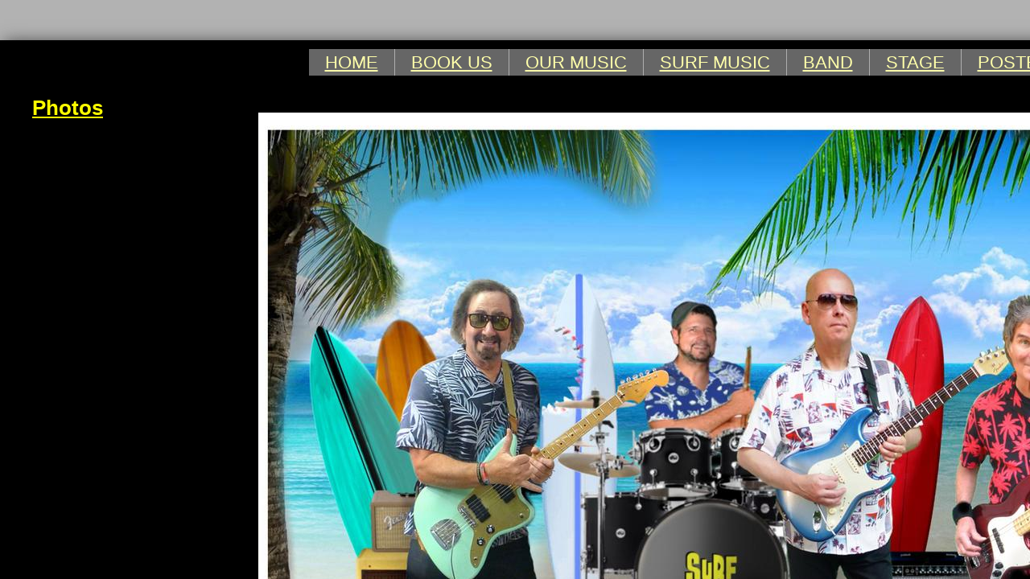

--- FILE ---
content_type: text/html; charset=utf-8
request_url: http://www.surfzupband.com/photos.html
body_size: 8428
content:
 <!DOCTYPE html><html lang="en" dir="ltr" data-tcc-ignore=""><head><title>PHOTOS</title><meta http-equiv="content-type" content="text/html; charset=UTF-8"><meta http-equiv="X-UA-Compatible" content="IE=edge,chrome=1"><link rel="stylesheet" type="text/css" href="site.css?v="><script> if (typeof ($sf) === "undefined") { $sf = { baseUrl: "https://img1.wsimg.com/wst/v7/WSB7_J_20250806_0022_DEP-08062_6076/v2", skin: "app", preload: 0, require: { jquery: "https://img1.wsimg.com/wst/v7/WSB7_J_20250806_0022_DEP-08062_6076/v2/libs/jquery/jq.js", paths: { "wsbcore": "common/wsb/core", "knockout": "libs/knockout/knockout" } } }; } </script><script id="duel" src="//img1.wsimg.com/starfield/duel/v2.5.8/duel.js?appid=O3BkA5J1#TzNCa0E1SjF2Mi41Ljdwcm9k"></script><script> define('jquery', ['jq!starfield/jquery.mod'], function(m) { return m; }); define('appconfig', [], { documentDownloadBaseUrl: 'https://nebula.wsimg.com' }); </script><meta http-equiv="Content-Location" content="photos.html"><meta name="generator" content="Starfield Technologies; Go Daddy Website Builder 7.0.5350"><meta property="og:type" content="website"><meta property="og:title" content="PHOTOS"><meta property="og:site_name" content="Surf Zup Band"><meta property="og:url" content="http://www.surfzupband.com/photos.html"><meta property="og:image" content="https://nebula.wsimg.com/2cba65eaa0679d61fc6bf1f48a7b15d3?AccessKeyId=E4BE4D9001413123C9C2&disposition=0&alloworigin=1"></head><body><style data-inline-fonts>/* vietnamese */
@font-face {
  font-family: 'Allura';
  font-style: normal;
  font-weight: 400;
  src: url(https://img1.wsimg.com/gfonts/s/allura/v23/9oRPNYsQpS4zjuA_hAgWDto.woff2) format('woff2');
  unicode-range: U+0102-0103, U+0110-0111, U+0128-0129, U+0168-0169, U+01A0-01A1, U+01AF-01B0, U+0300-0301, U+0303-0304, U+0308-0309, U+0323, U+0329, U+1EA0-1EF9, U+20AB;
}
/* latin-ext */
@font-face {
  font-family: 'Allura';
  font-style: normal;
  font-weight: 400;
  src: url(https://img1.wsimg.com/gfonts/s/allura/v23/9oRPNYsQpS4zjuA_hQgWDto.woff2) format('woff2');
  unicode-range: U+0100-02BA, U+02BD-02C5, U+02C7-02CC, U+02CE-02D7, U+02DD-02FF, U+0304, U+0308, U+0329, U+1D00-1DBF, U+1E00-1E9F, U+1EF2-1EFF, U+2020, U+20A0-20AB, U+20AD-20C0, U+2113, U+2C60-2C7F, U+A720-A7FF;
}
/* latin */
@font-face {
  font-family: 'Allura';
  font-style: normal;
  font-weight: 400;
  src: url(https://img1.wsimg.com/gfonts/s/allura/v23/9oRPNYsQpS4zjuA_iwgW.woff2) format('woff2');
  unicode-range: U+0000-00FF, U+0131, U+0152-0153, U+02BB-02BC, U+02C6, U+02DA, U+02DC, U+0304, U+0308, U+0329, U+2000-206F, U+20AC, U+2122, U+2191, U+2193, U+2212, U+2215, U+FEFF, U+FFFD;
}
/* cyrillic */
@font-face {
  font-family: 'Amatic SC';
  font-style: normal;
  font-weight: 400;
  src: url(https://img1.wsimg.com/gfonts/s/amaticsc/v28/TUZyzwprpvBS1izr_vOEDuSfQZQ.woff2) format('woff2');
  unicode-range: U+0301, U+0400-045F, U+0490-0491, U+04B0-04B1, U+2116;
}
/* hebrew */
@font-face {
  font-family: 'Amatic SC';
  font-style: normal;
  font-weight: 400;
  src: url(https://img1.wsimg.com/gfonts/s/amaticsc/v28/TUZyzwprpvBS1izr_vOECOSfQZQ.woff2) format('woff2');
  unicode-range: U+0307-0308, U+0590-05FF, U+200C-2010, U+20AA, U+25CC, U+FB1D-FB4F;
}
/* vietnamese */
@font-face {
  font-family: 'Amatic SC';
  font-style: normal;
  font-weight: 400;
  src: url(https://img1.wsimg.com/gfonts/s/amaticsc/v28/TUZyzwprpvBS1izr_vOEBeSfQZQ.woff2) format('woff2');
  unicode-range: U+0102-0103, U+0110-0111, U+0128-0129, U+0168-0169, U+01A0-01A1, U+01AF-01B0, U+0300-0301, U+0303-0304, U+0308-0309, U+0323, U+0329, U+1EA0-1EF9, U+20AB;
}
/* latin-ext */
@font-face {
  font-family: 'Amatic SC';
  font-style: normal;
  font-weight: 400;
  src: url(https://img1.wsimg.com/gfonts/s/amaticsc/v28/TUZyzwprpvBS1izr_vOEBOSfQZQ.woff2) format('woff2');
  unicode-range: U+0100-02BA, U+02BD-02C5, U+02C7-02CC, U+02CE-02D7, U+02DD-02FF, U+0304, U+0308, U+0329, U+1D00-1DBF, U+1E00-1E9F, U+1EF2-1EFF, U+2020, U+20A0-20AB, U+20AD-20C0, U+2113, U+2C60-2C7F, U+A720-A7FF;
}
/* latin */
@font-face {
  font-family: 'Amatic SC';
  font-style: normal;
  font-weight: 400;
  src: url(https://img1.wsimg.com/gfonts/s/amaticsc/v28/TUZyzwprpvBS1izr_vOECuSf.woff2) format('woff2');
  unicode-range: U+0000-00FF, U+0131, U+0152-0153, U+02BB-02BC, U+02C6, U+02DA, U+02DC, U+0304, U+0308, U+0329, U+2000-206F, U+20AC, U+2122, U+2191, U+2193, U+2212, U+2215, U+FEFF, U+FFFD;
}
/* vietnamese */
@font-face {
  font-family: 'Arizonia';
  font-style: normal;
  font-weight: 400;
  src: url(https://img1.wsimg.com/gfonts/s/arizonia/v23/neIIzCemt4A5qa7mv5WOFqwKUQ.woff2) format('woff2');
  unicode-range: U+0102-0103, U+0110-0111, U+0128-0129, U+0168-0169, U+01A0-01A1, U+01AF-01B0, U+0300-0301, U+0303-0304, U+0308-0309, U+0323, U+0329, U+1EA0-1EF9, U+20AB;
}
/* latin-ext */
@font-face {
  font-family: 'Arizonia';
  font-style: normal;
  font-weight: 400;
  src: url(https://img1.wsimg.com/gfonts/s/arizonia/v23/neIIzCemt4A5qa7mv5WPFqwKUQ.woff2) format('woff2');
  unicode-range: U+0100-02BA, U+02BD-02C5, U+02C7-02CC, U+02CE-02D7, U+02DD-02FF, U+0304, U+0308, U+0329, U+1D00-1DBF, U+1E00-1E9F, U+1EF2-1EFF, U+2020, U+20A0-20AB, U+20AD-20C0, U+2113, U+2C60-2C7F, U+A720-A7FF;
}
/* latin */
@font-face {
  font-family: 'Arizonia';
  font-style: normal;
  font-weight: 400;
  src: url(https://img1.wsimg.com/gfonts/s/arizonia/v23/neIIzCemt4A5qa7mv5WBFqw.woff2) format('woff2');
  unicode-range: U+0000-00FF, U+0131, U+0152-0153, U+02BB-02BC, U+02C6, U+02DA, U+02DC, U+0304, U+0308, U+0329, U+2000-206F, U+20AC, U+2122, U+2191, U+2193, U+2212, U+2215, U+FEFF, U+FFFD;
}
/* latin */
@font-face {
  font-family: 'Averia Sans Libre';
  font-style: normal;
  font-weight: 400;
  src: url(https://img1.wsimg.com/gfonts/s/averiasanslibre/v20/ga6XaxZG_G5OvCf_rt7FH3B6BHLMEdVOEoI.woff2) format('woff2');
  unicode-range: U+0000-00FF, U+0131, U+0152-0153, U+02BB-02BC, U+02C6, U+02DA, U+02DC, U+0304, U+0308, U+0329, U+2000-206F, U+20AC, U+2122, U+2191, U+2193, U+2212, U+2215, U+FEFF, U+FFFD;
}
/* latin */
@font-face {
  font-family: 'Cabin Sketch';
  font-style: normal;
  font-weight: 400;
  src: url(https://img1.wsimg.com/gfonts/s/cabinsketch/v23/QGYpz_kZZAGCONcK2A4bGOj8mNhN.woff2) format('woff2');
  unicode-range: U+0000-00FF, U+0131, U+0152-0153, U+02BB-02BC, U+02C6, U+02DA, U+02DC, U+0304, U+0308, U+0329, U+2000-206F, U+20AC, U+2122, U+2191, U+2193, U+2212, U+2215, U+FEFF, U+FFFD;
}
/* vietnamese */
@font-face {
  font-family: 'Francois One';
  font-style: normal;
  font-weight: 400;
  src: url(https://img1.wsimg.com/gfonts/s/francoisone/v22/_Xmr-H4zszafZw3A-KPSZut9zgiRi_Y.woff2) format('woff2');
  unicode-range: U+0102-0103, U+0110-0111, U+0128-0129, U+0168-0169, U+01A0-01A1, U+01AF-01B0, U+0300-0301, U+0303-0304, U+0308-0309, U+0323, U+0329, U+1EA0-1EF9, U+20AB;
}
/* latin-ext */
@font-face {
  font-family: 'Francois One';
  font-style: normal;
  font-weight: 400;
  src: url(https://img1.wsimg.com/gfonts/s/francoisone/v22/_Xmr-H4zszafZw3A-KPSZut9zwiRi_Y.woff2) format('woff2');
  unicode-range: U+0100-02BA, U+02BD-02C5, U+02C7-02CC, U+02CE-02D7, U+02DD-02FF, U+0304, U+0308, U+0329, U+1D00-1DBF, U+1E00-1E9F, U+1EF2-1EFF, U+2020, U+20A0-20AB, U+20AD-20C0, U+2113, U+2C60-2C7F, U+A720-A7FF;
}
/* latin */
@font-face {
  font-family: 'Francois One';
  font-style: normal;
  font-weight: 400;
  src: url(https://img1.wsimg.com/gfonts/s/francoisone/v22/_Xmr-H4zszafZw3A-KPSZut9wQiR.woff2) format('woff2');
  unicode-range: U+0000-00FF, U+0131, U+0152-0153, U+02BB-02BC, U+02C6, U+02DA, U+02DC, U+0304, U+0308, U+0329, U+2000-206F, U+20AC, U+2122, U+2191, U+2193, U+2212, U+2215, U+FEFF, U+FFFD;
}
/* latin-ext */
@font-face {
  font-family: 'Fredericka the Great';
  font-style: normal;
  font-weight: 400;
  src: url(https://img1.wsimg.com/gfonts/s/frederickathegreat/v23/9Bt33CxNwt7aOctW2xjbCstzwVKsIBVV--StxbcVcg.woff2) format('woff2');
  unicode-range: U+0100-02BA, U+02BD-02C5, U+02C7-02CC, U+02CE-02D7, U+02DD-02FF, U+0304, U+0308, U+0329, U+1D00-1DBF, U+1E00-1E9F, U+1EF2-1EFF, U+2020, U+20A0-20AB, U+20AD-20C0, U+2113, U+2C60-2C7F, U+A720-A7FF;
}
/* latin */
@font-face {
  font-family: 'Fredericka the Great';
  font-style: normal;
  font-weight: 400;
  src: url(https://img1.wsimg.com/gfonts/s/frederickathegreat/v23/9Bt33CxNwt7aOctW2xjbCstzwVKsIBVV--Sjxbc.woff2) format('woff2');
  unicode-range: U+0000-00FF, U+0131, U+0152-0153, U+02BB-02BC, U+02C6, U+02DA, U+02DC, U+0304, U+0308, U+0329, U+2000-206F, U+20AC, U+2122, U+2191, U+2193, U+2212, U+2215, U+FEFF, U+FFFD;
}
/* latin */
@font-face {
  font-family: 'Jacques Francois Shadow';
  font-style: normal;
  font-weight: 400;
  src: url(https://img1.wsimg.com/gfonts/s/jacquesfrancoisshadow/v27/KR1FBtOz8PKTMk-kqdkLVrvR0ECFrB6Pin-2_p8Suno.woff2) format('woff2');
  unicode-range: U+0000-00FF, U+0131, U+0152-0153, U+02BB-02BC, U+02C6, U+02DA, U+02DC, U+0304, U+0308, U+0329, U+2000-206F, U+20AC, U+2122, U+2191, U+2193, U+2212, U+2215, U+FEFF, U+FFFD;
}
/* latin */
@font-face {
  font-family: 'Josefin Slab';
  font-style: normal;
  font-weight: 400;
  src: url(https://img1.wsimg.com/gfonts/s/josefinslab/v29/lW-swjwOK3Ps5GSJlNNkMalNpiZe_ldbOR4W71msR349Kg.woff2) format('woff2');
  unicode-range: U+0000-00FF, U+0131, U+0152-0153, U+02BB-02BC, U+02C6, U+02DA, U+02DC, U+0304, U+0308, U+0329, U+2000-206F, U+20AC, U+2122, U+2191, U+2193, U+2212, U+2215, U+FEFF, U+FFFD;
}
/* latin-ext */
@font-face {
  font-family: 'Kaushan Script';
  font-style: normal;
  font-weight: 400;
  src: url(https://img1.wsimg.com/gfonts/s/kaushanscript/v19/vm8vdRfvXFLG3OLnsO15WYS5DG72wNJHMw.woff2) format('woff2');
  unicode-range: U+0100-02BA, U+02BD-02C5, U+02C7-02CC, U+02CE-02D7, U+02DD-02FF, U+0304, U+0308, U+0329, U+1D00-1DBF, U+1E00-1E9F, U+1EF2-1EFF, U+2020, U+20A0-20AB, U+20AD-20C0, U+2113, U+2C60-2C7F, U+A720-A7FF;
}
/* latin */
@font-face {
  font-family: 'Kaushan Script';
  font-style: normal;
  font-weight: 400;
  src: url(https://img1.wsimg.com/gfonts/s/kaushanscript/v19/vm8vdRfvXFLG3OLnsO15WYS5DG74wNI.woff2) format('woff2');
  unicode-range: U+0000-00FF, U+0131, U+0152-0153, U+02BB-02BC, U+02C6, U+02DA, U+02DC, U+0304, U+0308, U+0329, U+2000-206F, U+20AC, U+2122, U+2191, U+2193, U+2212, U+2215, U+FEFF, U+FFFD;
}
/* latin-ext */
@font-face {
  font-family: 'Love Ya Like A Sister';
  font-style: normal;
  font-weight: 400;
  src: url(https://img1.wsimg.com/gfonts/s/loveyalikeasister/v23/R70EjzUBlOqPeouhFDfR80-0FhOqJubN-BeL-3xdgGE.woff2) format('woff2');
  unicode-range: U+0100-02BA, U+02BD-02C5, U+02C7-02CC, U+02CE-02D7, U+02DD-02FF, U+0304, U+0308, U+0329, U+1D00-1DBF, U+1E00-1E9F, U+1EF2-1EFF, U+2020, U+20A0-20AB, U+20AD-20C0, U+2113, U+2C60-2C7F, U+A720-A7FF;
}
/* latin */
@font-face {
  font-family: 'Love Ya Like A Sister';
  font-style: normal;
  font-weight: 400;
  src: url(https://img1.wsimg.com/gfonts/s/loveyalikeasister/v23/R70EjzUBlOqPeouhFDfR80-0FhOqJubN-BeL9Xxd.woff2) format('woff2');
  unicode-range: U+0000-00FF, U+0131, U+0152-0153, U+02BB-02BC, U+02C6, U+02DA, U+02DC, U+0304, U+0308, U+0329, U+2000-206F, U+20AC, U+2122, U+2191, U+2193, U+2212, U+2215, U+FEFF, U+FFFD;
}
/* cyrillic-ext */
@font-face {
  font-family: 'Merriweather';
  font-style: normal;
  font-weight: 400;
  font-stretch: 100%;
  src: url(https://img1.wsimg.com/gfonts/s/merriweather/v33/u-4D0qyriQwlOrhSvowK_l5UcA6zuSYEqOzpPe3HOZJ5eX1WtLaQwmYiScCmDxhtNOKl8yDr3icaGV31GvU.woff2) format('woff2');
  unicode-range: U+0460-052F, U+1C80-1C8A, U+20B4, U+2DE0-2DFF, U+A640-A69F, U+FE2E-FE2F;
}
/* cyrillic */
@font-face {
  font-family: 'Merriweather';
  font-style: normal;
  font-weight: 400;
  font-stretch: 100%;
  src: url(https://img1.wsimg.com/gfonts/s/merriweather/v33/u-4D0qyriQwlOrhSvowK_l5UcA6zuSYEqOzpPe3HOZJ5eX1WtLaQwmYiScCmDxhtNOKl8yDr3icaEF31GvU.woff2) format('woff2');
  unicode-range: U+0301, U+0400-045F, U+0490-0491, U+04B0-04B1, U+2116;
}
/* vietnamese */
@font-face {
  font-family: 'Merriweather';
  font-style: normal;
  font-weight: 400;
  font-stretch: 100%;
  src: url(https://img1.wsimg.com/gfonts/s/merriweather/v33/u-4D0qyriQwlOrhSvowK_l5UcA6zuSYEqOzpPe3HOZJ5eX1WtLaQwmYiScCmDxhtNOKl8yDr3icaG131GvU.woff2) format('woff2');
  unicode-range: U+0102-0103, U+0110-0111, U+0128-0129, U+0168-0169, U+01A0-01A1, U+01AF-01B0, U+0300-0301, U+0303-0304, U+0308-0309, U+0323, U+0329, U+1EA0-1EF9, U+20AB;
}
/* latin-ext */
@font-face {
  font-family: 'Merriweather';
  font-style: normal;
  font-weight: 400;
  font-stretch: 100%;
  src: url(https://img1.wsimg.com/gfonts/s/merriweather/v33/u-4D0qyriQwlOrhSvowK_l5UcA6zuSYEqOzpPe3HOZJ5eX1WtLaQwmYiScCmDxhtNOKl8yDr3icaGl31GvU.woff2) format('woff2');
  unicode-range: U+0100-02BA, U+02BD-02C5, U+02C7-02CC, U+02CE-02D7, U+02DD-02FF, U+0304, U+0308, U+0329, U+1D00-1DBF, U+1E00-1E9F, U+1EF2-1EFF, U+2020, U+20A0-20AB, U+20AD-20C0, U+2113, U+2C60-2C7F, U+A720-A7FF;
}
/* latin */
@font-face {
  font-family: 'Merriweather';
  font-style: normal;
  font-weight: 400;
  font-stretch: 100%;
  src: url(https://img1.wsimg.com/gfonts/s/merriweather/v33/u-4D0qyriQwlOrhSvowK_l5UcA6zuSYEqOzpPe3HOZJ5eX1WtLaQwmYiScCmDxhtNOKl8yDr3icaFF31.woff2) format('woff2');
  unicode-range: U+0000-00FF, U+0131, U+0152-0153, U+02BB-02BC, U+02C6, U+02DA, U+02DC, U+0304, U+0308, U+0329, U+2000-206F, U+20AC, U+2122, U+2191, U+2193, U+2212, U+2215, U+FEFF, U+FFFD;
}
/* latin-ext */
@font-face {
  font-family: 'Offside';
  font-style: normal;
  font-weight: 400;
  src: url(https://img1.wsimg.com/gfonts/s/offside/v26/HI_KiYMWKa9QrAykc5joR6-d.woff2) format('woff2');
  unicode-range: U+0100-02BA, U+02BD-02C5, U+02C7-02CC, U+02CE-02D7, U+02DD-02FF, U+0304, U+0308, U+0329, U+1D00-1DBF, U+1E00-1E9F, U+1EF2-1EFF, U+2020, U+20A0-20AB, U+20AD-20C0, U+2113, U+2C60-2C7F, U+A720-A7FF;
}
/* latin */
@font-face {
  font-family: 'Offside';
  font-style: normal;
  font-weight: 400;
  src: url(https://img1.wsimg.com/gfonts/s/offside/v26/HI_KiYMWKa9QrAykc5boRw.woff2) format('woff2');
  unicode-range: U+0000-00FF, U+0131, U+0152-0153, U+02BB-02BC, U+02C6, U+02DA, U+02DC, U+0304, U+0308, U+0329, U+2000-206F, U+20AC, U+2122, U+2191, U+2193, U+2212, U+2215, U+FEFF, U+FFFD;
}
/* cyrillic-ext */
@font-face {
  font-family: 'Open Sans';
  font-style: normal;
  font-weight: 400;
  font-stretch: 100%;
  src: url(https://img1.wsimg.com/gfonts/s/opensans/v44/memSYaGs126MiZpBA-UvWbX2vVnXBbObj2OVZyOOSr4dVJWUgsjZ0B4taVIGxA.woff2) format('woff2');
  unicode-range: U+0460-052F, U+1C80-1C8A, U+20B4, U+2DE0-2DFF, U+A640-A69F, U+FE2E-FE2F;
}
/* cyrillic */
@font-face {
  font-family: 'Open Sans';
  font-style: normal;
  font-weight: 400;
  font-stretch: 100%;
  src: url(https://img1.wsimg.com/gfonts/s/opensans/v44/memSYaGs126MiZpBA-UvWbX2vVnXBbObj2OVZyOOSr4dVJWUgsjZ0B4kaVIGxA.woff2) format('woff2');
  unicode-range: U+0301, U+0400-045F, U+0490-0491, U+04B0-04B1, U+2116;
}
/* greek-ext */
@font-face {
  font-family: 'Open Sans';
  font-style: normal;
  font-weight: 400;
  font-stretch: 100%;
  src: url(https://img1.wsimg.com/gfonts/s/opensans/v44/memSYaGs126MiZpBA-UvWbX2vVnXBbObj2OVZyOOSr4dVJWUgsjZ0B4saVIGxA.woff2) format('woff2');
  unicode-range: U+1F00-1FFF;
}
/* greek */
@font-face {
  font-family: 'Open Sans';
  font-style: normal;
  font-weight: 400;
  font-stretch: 100%;
  src: url(https://img1.wsimg.com/gfonts/s/opensans/v44/memSYaGs126MiZpBA-UvWbX2vVnXBbObj2OVZyOOSr4dVJWUgsjZ0B4jaVIGxA.woff2) format('woff2');
  unicode-range: U+0370-0377, U+037A-037F, U+0384-038A, U+038C, U+038E-03A1, U+03A3-03FF;
}
/* hebrew */
@font-face {
  font-family: 'Open Sans';
  font-style: normal;
  font-weight: 400;
  font-stretch: 100%;
  src: url(https://img1.wsimg.com/gfonts/s/opensans/v44/memSYaGs126MiZpBA-UvWbX2vVnXBbObj2OVZyOOSr4dVJWUgsjZ0B4iaVIGxA.woff2) format('woff2');
  unicode-range: U+0307-0308, U+0590-05FF, U+200C-2010, U+20AA, U+25CC, U+FB1D-FB4F;
}
/* math */
@font-face {
  font-family: 'Open Sans';
  font-style: normal;
  font-weight: 400;
  font-stretch: 100%;
  src: url(https://img1.wsimg.com/gfonts/s/opensans/v44/memSYaGs126MiZpBA-UvWbX2vVnXBbObj2OVZyOOSr4dVJWUgsjZ0B5caVIGxA.woff2) format('woff2');
  unicode-range: U+0302-0303, U+0305, U+0307-0308, U+0310, U+0312, U+0315, U+031A, U+0326-0327, U+032C, U+032F-0330, U+0332-0333, U+0338, U+033A, U+0346, U+034D, U+0391-03A1, U+03A3-03A9, U+03B1-03C9, U+03D1, U+03D5-03D6, U+03F0-03F1, U+03F4-03F5, U+2016-2017, U+2034-2038, U+203C, U+2040, U+2043, U+2047, U+2050, U+2057, U+205F, U+2070-2071, U+2074-208E, U+2090-209C, U+20D0-20DC, U+20E1, U+20E5-20EF, U+2100-2112, U+2114-2115, U+2117-2121, U+2123-214F, U+2190, U+2192, U+2194-21AE, U+21B0-21E5, U+21F1-21F2, U+21F4-2211, U+2213-2214, U+2216-22FF, U+2308-230B, U+2310, U+2319, U+231C-2321, U+2336-237A, U+237C, U+2395, U+239B-23B7, U+23D0, U+23DC-23E1, U+2474-2475, U+25AF, U+25B3, U+25B7, U+25BD, U+25C1, U+25CA, U+25CC, U+25FB, U+266D-266F, U+27C0-27FF, U+2900-2AFF, U+2B0E-2B11, U+2B30-2B4C, U+2BFE, U+3030, U+FF5B, U+FF5D, U+1D400-1D7FF, U+1EE00-1EEFF;
}
/* symbols */
@font-face {
  font-family: 'Open Sans';
  font-style: normal;
  font-weight: 400;
  font-stretch: 100%;
  src: url(https://img1.wsimg.com/gfonts/s/opensans/v44/memSYaGs126MiZpBA-UvWbX2vVnXBbObj2OVZyOOSr4dVJWUgsjZ0B5OaVIGxA.woff2) format('woff2');
  unicode-range: U+0001-000C, U+000E-001F, U+007F-009F, U+20DD-20E0, U+20E2-20E4, U+2150-218F, U+2190, U+2192, U+2194-2199, U+21AF, U+21E6-21F0, U+21F3, U+2218-2219, U+2299, U+22C4-22C6, U+2300-243F, U+2440-244A, U+2460-24FF, U+25A0-27BF, U+2800-28FF, U+2921-2922, U+2981, U+29BF, U+29EB, U+2B00-2BFF, U+4DC0-4DFF, U+FFF9-FFFB, U+10140-1018E, U+10190-1019C, U+101A0, U+101D0-101FD, U+102E0-102FB, U+10E60-10E7E, U+1D2C0-1D2D3, U+1D2E0-1D37F, U+1F000-1F0FF, U+1F100-1F1AD, U+1F1E6-1F1FF, U+1F30D-1F30F, U+1F315, U+1F31C, U+1F31E, U+1F320-1F32C, U+1F336, U+1F378, U+1F37D, U+1F382, U+1F393-1F39F, U+1F3A7-1F3A8, U+1F3AC-1F3AF, U+1F3C2, U+1F3C4-1F3C6, U+1F3CA-1F3CE, U+1F3D4-1F3E0, U+1F3ED, U+1F3F1-1F3F3, U+1F3F5-1F3F7, U+1F408, U+1F415, U+1F41F, U+1F426, U+1F43F, U+1F441-1F442, U+1F444, U+1F446-1F449, U+1F44C-1F44E, U+1F453, U+1F46A, U+1F47D, U+1F4A3, U+1F4B0, U+1F4B3, U+1F4B9, U+1F4BB, U+1F4BF, U+1F4C8-1F4CB, U+1F4D6, U+1F4DA, U+1F4DF, U+1F4E3-1F4E6, U+1F4EA-1F4ED, U+1F4F7, U+1F4F9-1F4FB, U+1F4FD-1F4FE, U+1F503, U+1F507-1F50B, U+1F50D, U+1F512-1F513, U+1F53E-1F54A, U+1F54F-1F5FA, U+1F610, U+1F650-1F67F, U+1F687, U+1F68D, U+1F691, U+1F694, U+1F698, U+1F6AD, U+1F6B2, U+1F6B9-1F6BA, U+1F6BC, U+1F6C6-1F6CF, U+1F6D3-1F6D7, U+1F6E0-1F6EA, U+1F6F0-1F6F3, U+1F6F7-1F6FC, U+1F700-1F7FF, U+1F800-1F80B, U+1F810-1F847, U+1F850-1F859, U+1F860-1F887, U+1F890-1F8AD, U+1F8B0-1F8BB, U+1F8C0-1F8C1, U+1F900-1F90B, U+1F93B, U+1F946, U+1F984, U+1F996, U+1F9E9, U+1FA00-1FA6F, U+1FA70-1FA7C, U+1FA80-1FA89, U+1FA8F-1FAC6, U+1FACE-1FADC, U+1FADF-1FAE9, U+1FAF0-1FAF8, U+1FB00-1FBFF;
}
/* vietnamese */
@font-face {
  font-family: 'Open Sans';
  font-style: normal;
  font-weight: 400;
  font-stretch: 100%;
  src: url(https://img1.wsimg.com/gfonts/s/opensans/v44/memSYaGs126MiZpBA-UvWbX2vVnXBbObj2OVZyOOSr4dVJWUgsjZ0B4vaVIGxA.woff2) format('woff2');
  unicode-range: U+0102-0103, U+0110-0111, U+0128-0129, U+0168-0169, U+01A0-01A1, U+01AF-01B0, U+0300-0301, U+0303-0304, U+0308-0309, U+0323, U+0329, U+1EA0-1EF9, U+20AB;
}
/* latin-ext */
@font-face {
  font-family: 'Open Sans';
  font-style: normal;
  font-weight: 400;
  font-stretch: 100%;
  src: url(https://img1.wsimg.com/gfonts/s/opensans/v44/memSYaGs126MiZpBA-UvWbX2vVnXBbObj2OVZyOOSr4dVJWUgsjZ0B4uaVIGxA.woff2) format('woff2');
  unicode-range: U+0100-02BA, U+02BD-02C5, U+02C7-02CC, U+02CE-02D7, U+02DD-02FF, U+0304, U+0308, U+0329, U+1D00-1DBF, U+1E00-1E9F, U+1EF2-1EFF, U+2020, U+20A0-20AB, U+20AD-20C0, U+2113, U+2C60-2C7F, U+A720-A7FF;
}
/* latin */
@font-face {
  font-family: 'Open Sans';
  font-style: normal;
  font-weight: 400;
  font-stretch: 100%;
  src: url(https://img1.wsimg.com/gfonts/s/opensans/v44/memSYaGs126MiZpBA-UvWbX2vVnXBbObj2OVZyOOSr4dVJWUgsjZ0B4gaVI.woff2) format('woff2');
  unicode-range: U+0000-00FF, U+0131, U+0152-0153, U+02BB-02BC, U+02C6, U+02DA, U+02DC, U+0304, U+0308, U+0329, U+2000-206F, U+20AC, U+2122, U+2191, U+2193, U+2212, U+2215, U+FEFF, U+FFFD;
}
/* cyrillic-ext */
@font-face {
  font-family: 'Oswald';
  font-style: normal;
  font-weight: 400;
  src: url(https://img1.wsimg.com/gfonts/s/oswald/v57/TK3_WkUHHAIjg75cFRf3bXL8LICs1_FvsUtiZTaR.woff2) format('woff2');
  unicode-range: U+0460-052F, U+1C80-1C8A, U+20B4, U+2DE0-2DFF, U+A640-A69F, U+FE2E-FE2F;
}
/* cyrillic */
@font-face {
  font-family: 'Oswald';
  font-style: normal;
  font-weight: 400;
  src: url(https://img1.wsimg.com/gfonts/s/oswald/v57/TK3_WkUHHAIjg75cFRf3bXL8LICs1_FvsUJiZTaR.woff2) format('woff2');
  unicode-range: U+0301, U+0400-045F, U+0490-0491, U+04B0-04B1, U+2116;
}
/* vietnamese */
@font-face {
  font-family: 'Oswald';
  font-style: normal;
  font-weight: 400;
  src: url(https://img1.wsimg.com/gfonts/s/oswald/v57/TK3_WkUHHAIjg75cFRf3bXL8LICs1_FvsUliZTaR.woff2) format('woff2');
  unicode-range: U+0102-0103, U+0110-0111, U+0128-0129, U+0168-0169, U+01A0-01A1, U+01AF-01B0, U+0300-0301, U+0303-0304, U+0308-0309, U+0323, U+0329, U+1EA0-1EF9, U+20AB;
}
/* latin-ext */
@font-face {
  font-family: 'Oswald';
  font-style: normal;
  font-weight: 400;
  src: url(https://img1.wsimg.com/gfonts/s/oswald/v57/TK3_WkUHHAIjg75cFRf3bXL8LICs1_FvsUhiZTaR.woff2) format('woff2');
  unicode-range: U+0100-02BA, U+02BD-02C5, U+02C7-02CC, U+02CE-02D7, U+02DD-02FF, U+0304, U+0308, U+0329, U+1D00-1DBF, U+1E00-1E9F, U+1EF2-1EFF, U+2020, U+20A0-20AB, U+20AD-20C0, U+2113, U+2C60-2C7F, U+A720-A7FF;
}
/* latin */
@font-face {
  font-family: 'Oswald';
  font-style: normal;
  font-weight: 400;
  src: url(https://img1.wsimg.com/gfonts/s/oswald/v57/TK3_WkUHHAIjg75cFRf3bXL8LICs1_FvsUZiZQ.woff2) format('woff2');
  unicode-range: U+0000-00FF, U+0131, U+0152-0153, U+02BB-02BC, U+02C6, U+02DA, U+02DC, U+0304, U+0308, U+0329, U+2000-206F, U+20AC, U+2122, U+2191, U+2193, U+2212, U+2215, U+FEFF, U+FFFD;
}
/* latin-ext */
@font-face {
  font-family: 'Over the Rainbow';
  font-style: normal;
  font-weight: 400;
  src: url(https://img1.wsimg.com/gfonts/s/overtherainbow/v23/11haGoXG1k_HKhMLUWz7Mc7vvW5ulvqs9eA2.woff2) format('woff2');
  unicode-range: U+0100-02BA, U+02BD-02C5, U+02C7-02CC, U+02CE-02D7, U+02DD-02FF, U+0304, U+0308, U+0329, U+1D00-1DBF, U+1E00-1E9F, U+1EF2-1EFF, U+2020, U+20A0-20AB, U+20AD-20C0, U+2113, U+2C60-2C7F, U+A720-A7FF;
}
/* latin */
@font-face {
  font-family: 'Over the Rainbow';
  font-style: normal;
  font-weight: 400;
  src: url(https://img1.wsimg.com/gfonts/s/overtherainbow/v23/11haGoXG1k_HKhMLUWz7Mc7vvW5ulvSs9Q.woff2) format('woff2');
  unicode-range: U+0000-00FF, U+0131, U+0152-0153, U+02BB-02BC, U+02C6, U+02DA, U+02DC, U+0304, U+0308, U+0329, U+2000-206F, U+20AC, U+2122, U+2191, U+2193, U+2212, U+2215, U+FEFF, U+FFFD;
}
/* cyrillic-ext */
@font-face {
  font-family: 'Pacifico';
  font-style: normal;
  font-weight: 400;
  src: url(https://img1.wsimg.com/gfonts/s/pacifico/v23/FwZY7-Qmy14u9lezJ-6K6MmTpA.woff2) format('woff2');
  unicode-range: U+0460-052F, U+1C80-1C8A, U+20B4, U+2DE0-2DFF, U+A640-A69F, U+FE2E-FE2F;
}
/* cyrillic */
@font-face {
  font-family: 'Pacifico';
  font-style: normal;
  font-weight: 400;
  src: url(https://img1.wsimg.com/gfonts/s/pacifico/v23/FwZY7-Qmy14u9lezJ-6D6MmTpA.woff2) format('woff2');
  unicode-range: U+0301, U+0400-045F, U+0490-0491, U+04B0-04B1, U+2116;
}
/* vietnamese */
@font-face {
  font-family: 'Pacifico';
  font-style: normal;
  font-weight: 400;
  src: url(https://img1.wsimg.com/gfonts/s/pacifico/v23/FwZY7-Qmy14u9lezJ-6I6MmTpA.woff2) format('woff2');
  unicode-range: U+0102-0103, U+0110-0111, U+0128-0129, U+0168-0169, U+01A0-01A1, U+01AF-01B0, U+0300-0301, U+0303-0304, U+0308-0309, U+0323, U+0329, U+1EA0-1EF9, U+20AB;
}
/* latin-ext */
@font-face {
  font-family: 'Pacifico';
  font-style: normal;
  font-weight: 400;
  src: url(https://img1.wsimg.com/gfonts/s/pacifico/v23/FwZY7-Qmy14u9lezJ-6J6MmTpA.woff2) format('woff2');
  unicode-range: U+0100-02BA, U+02BD-02C5, U+02C7-02CC, U+02CE-02D7, U+02DD-02FF, U+0304, U+0308, U+0329, U+1D00-1DBF, U+1E00-1E9F, U+1EF2-1EFF, U+2020, U+20A0-20AB, U+20AD-20C0, U+2113, U+2C60-2C7F, U+A720-A7FF;
}
/* latin */
@font-face {
  font-family: 'Pacifico';
  font-style: normal;
  font-weight: 400;
  src: url(https://img1.wsimg.com/gfonts/s/pacifico/v23/FwZY7-Qmy14u9lezJ-6H6Mk.woff2) format('woff2');
  unicode-range: U+0000-00FF, U+0131, U+0152-0153, U+02BB-02BC, U+02C6, U+02DA, U+02DC, U+0304, U+0308, U+0329, U+2000-206F, U+20AC, U+2122, U+2191, U+2193, U+2212, U+2215, U+FEFF, U+FFFD;
}
/* latin-ext */
@font-face {
  font-family: 'Romanesco';
  font-style: normal;
  font-weight: 400;
  src: url(https://img1.wsimg.com/gfonts/s/romanesco/v22/w8gYH2ozQOY7_r_J7mSX1XYKmOo.woff2) format('woff2');
  unicode-range: U+0100-02BA, U+02BD-02C5, U+02C7-02CC, U+02CE-02D7, U+02DD-02FF, U+0304, U+0308, U+0329, U+1D00-1DBF, U+1E00-1E9F, U+1EF2-1EFF, U+2020, U+20A0-20AB, U+20AD-20C0, U+2113, U+2C60-2C7F, U+A720-A7FF;
}
/* latin */
@font-face {
  font-family: 'Romanesco';
  font-style: normal;
  font-weight: 400;
  src: url(https://img1.wsimg.com/gfonts/s/romanesco/v22/w8gYH2ozQOY7_r_J7mSX23YK.woff2) format('woff2');
  unicode-range: U+0000-00FF, U+0131, U+0152-0153, U+02BB-02BC, U+02C6, U+02DA, U+02DC, U+0304, U+0308, U+0329, U+2000-206F, U+20AC, U+2122, U+2191, U+2193, U+2212, U+2215, U+FEFF, U+FFFD;
}
/* latin-ext */
@font-face {
  font-family: 'Sacramento';
  font-style: normal;
  font-weight: 400;
  src: url(https://img1.wsimg.com/gfonts/s/sacramento/v17/buEzpo6gcdjy0EiZMBUG4CMf_exL.woff2) format('woff2');
  unicode-range: U+0100-02BA, U+02BD-02C5, U+02C7-02CC, U+02CE-02D7, U+02DD-02FF, U+0304, U+0308, U+0329, U+1D00-1DBF, U+1E00-1E9F, U+1EF2-1EFF, U+2020, U+20A0-20AB, U+20AD-20C0, U+2113, U+2C60-2C7F, U+A720-A7FF;
}
/* latin */
@font-face {
  font-family: 'Sacramento';
  font-style: normal;
  font-weight: 400;
  src: url(https://img1.wsimg.com/gfonts/s/sacramento/v17/buEzpo6gcdjy0EiZMBUG4C0f_Q.woff2) format('woff2');
  unicode-range: U+0000-00FF, U+0131, U+0152-0153, U+02BB-02BC, U+02C6, U+02DA, U+02DC, U+0304, U+0308, U+0329, U+2000-206F, U+20AC, U+2122, U+2191, U+2193, U+2212, U+2215, U+FEFF, U+FFFD;
}
/* latin-ext */
@font-face {
  font-family: 'Seaweed Script';
  font-style: normal;
  font-weight: 400;
  src: url(https://img1.wsimg.com/gfonts/s/seaweedscript/v17/bx6cNx6Tne2pxOATYE8C_Rsoe3WA8qY2VQ.woff2) format('woff2');
  unicode-range: U+0100-02BA, U+02BD-02C5, U+02C7-02CC, U+02CE-02D7, U+02DD-02FF, U+0304, U+0308, U+0329, U+1D00-1DBF, U+1E00-1E9F, U+1EF2-1EFF, U+2020, U+20A0-20AB, U+20AD-20C0, U+2113, U+2C60-2C7F, U+A720-A7FF;
}
/* latin */
@font-face {
  font-family: 'Seaweed Script';
  font-style: normal;
  font-weight: 400;
  src: url(https://img1.wsimg.com/gfonts/s/seaweedscript/v17/bx6cNx6Tne2pxOATYE8C_Rsoe3WO8qY.woff2) format('woff2');
  unicode-range: U+0000-00FF, U+0131, U+0152-0153, U+02BB-02BC, U+02C6, U+02DA, U+02DC, U+0304, U+0308, U+0329, U+2000-206F, U+20AC, U+2122, U+2191, U+2193, U+2212, U+2215, U+FEFF, U+FFFD;
}
/* latin-ext */
@font-face {
  font-family: 'Special Elite';
  font-style: normal;
  font-weight: 400;
  src: url(https://img1.wsimg.com/gfonts/s/specialelite/v20/XLYgIZbkc4JPUL5CVArUVL0ntn4OSEFt.woff2) format('woff2');
  unicode-range: U+0100-02BA, U+02BD-02C5, U+02C7-02CC, U+02CE-02D7, U+02DD-02FF, U+0304, U+0308, U+0329, U+1D00-1DBF, U+1E00-1E9F, U+1EF2-1EFF, U+2020, U+20A0-20AB, U+20AD-20C0, U+2113, U+2C60-2C7F, U+A720-A7FF;
}
/* latin */
@font-face {
  font-family: 'Special Elite';
  font-style: normal;
  font-weight: 400;
  src: url(https://img1.wsimg.com/gfonts/s/specialelite/v20/XLYgIZbkc4JPUL5CVArUVL0ntnAOSA.woff2) format('woff2');
  unicode-range: U+0000-00FF, U+0131, U+0152-0153, U+02BB-02BC, U+02C6, U+02DA, U+02DC, U+0304, U+0308, U+0329, U+2000-206F, U+20AC, U+2122, U+2191, U+2193, U+2212, U+2215, U+FEFF, U+FFFD;
}

/* vietnamese */
@font-face {
  font-family: 'Josefin Sans';
  font-style: normal;
  font-weight: 400;
  src: url(https://img1.wsimg.com/gfonts/s/josefinsans/v34/Qw3PZQNVED7rKGKxtqIqX5E-AVSJrOCfjY46_DjQbMlhLzTs.woff2) format('woff2');
  unicode-range: U+0102-0103, U+0110-0111, U+0128-0129, U+0168-0169, U+01A0-01A1, U+01AF-01B0, U+0300-0301, U+0303-0304, U+0308-0309, U+0323, U+0329, U+1EA0-1EF9, U+20AB;
}
/* latin-ext */
@font-face {
  font-family: 'Josefin Sans';
  font-style: normal;
  font-weight: 400;
  src: url(https://img1.wsimg.com/gfonts/s/josefinsans/v34/Qw3PZQNVED7rKGKxtqIqX5E-AVSJrOCfjY46_DjQbMhhLzTs.woff2) format('woff2');
  unicode-range: U+0100-02BA, U+02BD-02C5, U+02C7-02CC, U+02CE-02D7, U+02DD-02FF, U+0304, U+0308, U+0329, U+1D00-1DBF, U+1E00-1E9F, U+1EF2-1EFF, U+2020, U+20A0-20AB, U+20AD-20C0, U+2113, U+2C60-2C7F, U+A720-A7FF;
}
/* latin */
@font-face {
  font-family: 'Josefin Sans';
  font-style: normal;
  font-weight: 400;
  src: url(https://img1.wsimg.com/gfonts/s/josefinsans/v34/Qw3PZQNVED7rKGKxtqIqX5E-AVSJrOCfjY46_DjQbMZhLw.woff2) format('woff2');
  unicode-range: U+0000-00FF, U+0131, U+0152-0153, U+02BB-02BC, U+02C6, U+02DA, U+02DC, U+0304, U+0308, U+0329, U+2000-206F, U+20AC, U+2122, U+2191, U+2193, U+2212, U+2215, U+FEFF, U+FFFD;
}
/* latin-ext */
@font-face {
  font-family: 'Syncopate';
  font-style: normal;
  font-weight: 400;
  src: url(https://img1.wsimg.com/gfonts/s/syncopate/v24/pe0sMIuPIYBCpEV5eFdCC_e_O98.woff2) format('woff2');
  unicode-range: U+0100-02BA, U+02BD-02C5, U+02C7-02CC, U+02CE-02D7, U+02DD-02FF, U+0304, U+0308, U+0329, U+1D00-1DBF, U+1E00-1E9F, U+1EF2-1EFF, U+2020, U+20A0-20AB, U+20AD-20C0, U+2113, U+2C60-2C7F, U+A720-A7FF;
}
/* latin */
@font-face {
  font-family: 'Syncopate';
  font-style: normal;
  font-weight: 400;
  src: url(https://img1.wsimg.com/gfonts/s/syncopate/v24/pe0sMIuPIYBCpEV5eFdCBfe_.woff2) format('woff2');
  unicode-range: U+0000-00FF, U+0131, U+0152-0153, U+02BB-02BC, U+02C6, U+02DA, U+02DC, U+0304, U+0308, U+0329, U+2000-206F, U+20AC, U+2122, U+2191, U+2193, U+2212, U+2215, U+FEFF, U+FFFD;
}
/* latin-ext */
@font-face {
  font-family: 'Syncopate';
  font-style: normal;
  font-weight: 700;
  src: url(https://img1.wsimg.com/gfonts/s/syncopate/v24/pe0pMIuPIYBCpEV5eFdKvtKqCv5vS1U.woff2) format('woff2');
  unicode-range: U+0100-02BA, U+02BD-02C5, U+02C7-02CC, U+02CE-02D7, U+02DD-02FF, U+0304, U+0308, U+0329, U+1D00-1DBF, U+1E00-1E9F, U+1EF2-1EFF, U+2020, U+20A0-20AB, U+20AD-20C0, U+2113, U+2C60-2C7F, U+A720-A7FF;
}
/* latin */
@font-face {
  font-family: 'Syncopate';
  font-style: normal;
  font-weight: 700;
  src: url(https://img1.wsimg.com/gfonts/s/syncopate/v24/pe0pMIuPIYBCpEV5eFdKvtKqBP5v.woff2) format('woff2');
  unicode-range: U+0000-00FF, U+0131, U+0152-0153, U+02BB-02BC, U+02C6, U+02DA, U+02DC, U+0304, U+0308, U+0329, U+2000-206F, U+20AC, U+2122, U+2191, U+2193, U+2212, U+2215, U+FEFF, U+FFFD;
}
</style><style type="text/css"> #wsb-element-18aae618-0e58-4791-9a7f-8894e78c9858{top:11px;left:364px;position:absolute;z-index:55}#wsb-element-18aae618-0e58-4791-9a7f-8894e78c9858{width:1158px;height:26px}#wsb-element-00000000-0000-0000-0000-000183829006{top:-320px;left:-24px;position:absolute;z-index:19}#wsb-element-00000000-0000-0000-0000-000183829006{width:1005px;height:141px}#wsb-element-dd7dbea1-a909-455d-83ab-6fd091542233{top:90px;left:321px;position:absolute;z-index:1072}#wsb-element-dd7dbea1-a909-455d-83ab-6fd091542233 .wsb-image-inner{}#wsb-element-dd7dbea1-a909-455d-83ab-6fd091542233 .wsb-image-inner div{width:1239px;height:826px;position:relative;overflow:hidden}#wsb-element-dd7dbea1-a909-455d-83ab-6fd091542233 img{position:absolute}#wsb-element-b0b1c61c-8b5f-465f-9156-748f1aff242d{top:977px;left:133px;position:absolute;z-index:994}#wsb-element-b0b1c61c-8b5f-465f-9156-748f1aff242d>div{width:1562px;height:160px}#wsb-element-7626d58a-ecbb-48ca-973b-5d05910a1661{top:988px;left:117px;position:absolute;z-index:780}#wsb-element-7626d58a-ecbb-48ca-973b-5d05910a1661 .txt{width:116px;height:25px}#wsb-element-50bb012b-1d92-4c93-972c-3673b9b42947{top:1171px;left:580px;position:absolute;z-index:628}#wsb-element-50bb012b-1d92-4c93-972c-3673b9b42947>div{width:640px;height:160px}#wsb-element-39259529-9107-4ba1-85e5-a9488113610e{top:1372px;left:64px;position:absolute;z-index:976}#wsb-element-39259529-9107-4ba1-85e5-a9488113610e>div{width:1863px;height:160px}#wsb-element-12b3f56e-3fda-41cf-bc7b-d025e8aaeb55{top:4035px;left:55px;position:absolute;z-index:463}#wsb-element-12b3f56e-3fda-41cf-bc7b-d025e8aaeb55 .txt{width:271px;height:39px}#wsb-element-00000000-0000-0000-0000-000577063118{top:65px;left:40px;position:absolute;z-index:73}#wsb-element-00000000-0000-0000-0000-000577063118 .txt{width:466px;height:66px} </style><div class="wsb-canvas body"><div class="wsb-canvas-page-container" style="min-height: 100%; padding-top: 50px; position: relative;"><div class="wsb-canvas-scrollable" style="background-color: #b2b2b2; background-position-x: center; background-position-y: center; background-position: center center; background-repeat: repeat; position: absolute; width: 100%; height: 100%;"></div><div id="wsb-canvas-template-page" class="wsb-canvas-page page" style="height: 4129px; margin: auto; width: 2000px; background-color: #000000; position: relative; "><div id="wsb-canvas-template-container" style="position: absolute;"> <div id="wsb-element-18aae618-0e58-4791-9a7f-8894e78c9858" class="wsb-element-navigation" data-type="element"> <script type="text/javascript"> require(['designer/app/builder/ui/canvas/elements/navigation/subNavigation'], function (subnav) { subnav.initialize(); }); </script><div style="width: 1158px; height: 26px;" class="wsb-nav nav_simple nav-text-center nav-horizontal nav-btn-center wsb-navigation-rendered-top-level-container" id="wsb-nav-18aae618-0e58-4791-9a7f-8894e78c9858"><style> #wsb-nav-18aae618-0e58-4791-9a7f-8894e78c9858.wsb-navigation-rendered-top-level-container ul > li > a {font-family:Verdana, Geneva, sans-serif;color:#ffffaa;} #wsb-nav-18aae618-0e58-4791-9a7f-8894e78c9858.wsb-navigation-rendered-top-level-container > ul > li > a {font-size:22px;} #wsb-nav-18aae618-0e58-4791-9a7f-8894e78c9858.wsb-navigation-rendered-top-level-container ul > li, #wsb-nav-18aae618-0e58-4791-9a7f-8894e78c9858.wsb-navigation-rendered-top-level-container > ul > li > a, #wsb-nav-18aae618-0e58-4791-9a7f-8894e78c9858.wsb-navigation-rendered-top-level-container .nav-subnav li a {background-image:none;background-color:#666666;} #wsb-nav-18aae618-0e58-4791-9a7f-8894e78c9858.wsb-navigation-rendered-top-level-container ul > li:hover, #wsb-nav-18aae618-0e58-4791-9a7f-8894e78c9858.wsb-navigation-rendered-top-level-container ul > li:hover > a, #wsb-nav-18aae618-0e58-4791-9a7f-8894e78c9858.wsb-navigation-rendered-top-level-container ul > li.active:hover, #wsb-nav-18aae618-0e58-4791-9a7f-8894e78c9858.wsb-navigation-rendered-top-level-container ul > li.active > a:hover, #wsb-nav-18aae618-0e58-4791-9a7f-8894e78c9858.wsb-navigation-rendered-top-level-container ul > li.active .nav-subnav li:hover, #wsb-nav-18aae618-0e58-4791-9a7f-8894e78c9858.wsb-navigation-rendered-top-level-container ul > li.active .nav-subnav li:hover > a {background-image:none;background-color:#191919 !important;color:#ffffff !important;} #wsb-nav-18aae618-0e58-4791-9a7f-8894e78c9858.wsb-navigation-rendered-top-level-container > ul.wsb-navigation-rendered-top-level-menu > li.active, #wsb-nav-18aae618-0e58-4791-9a7f-8894e78c9858.wsb-navigation-rendered-top-level-container > ul.wsb-navigation-rendered-top-level-menu > li.active > a {background-image:none;background-color:#666666;color:#ff0000;} </style><ul class="wsb-navigation-rendered-top-level-menu "><li style="width: auto"><a href="home-1.html" target="" data-title="HOME" data-pageid="00000000-0000-0000-0000-000000121095" data-url="home-1.html">HOME</a></li><li style="width: auto" class="has-children"><a href="book-us.html" target="" data-title="BOOK US" data-pageid="00000000-0000-0000-0000-000000121802" data-url="book-us.html">BOOK US</a><ul class="wsb-navigation-rendered-top-level-menu nav-subnav"><li><a href="schedule.html" target="" data-title="SCHEDULE" data-pageid="31df71cd-cc9e-477e-8de6-4da723450753" data-url="schedule.html">SCHEDULE</a></li><li><a href="our-mission.html" target="" data-title="OUR MISSION" data-pageid="00000000-0000-0000-0000-000183870682" data-url="our-mission.html">OUR MISSION</a></li><li><a href="cool-testimonials.html" target="" data-title="COOL TESTIMONIALS" data-pageid="ce502a5b-7590-4961-a84f-ba19578e7837" data-url="cool-testimonials.html">COOL TESTIMONIALS</a></li><li><a href="nice-stories.html" target="" data-title="NICE STORIES" data-pageid="31487811-b12b-4886-8c6f-f9ae55d8af0c" data-url="nice-stories.html">NICE STORIES</a></li><li><a href="fun-facebook-posts.html" target="" data-title="FUN FACEBOOK POSTS" data-pageid="1ae964b5-f412-4d4f-a17b-f3d985786a74" data-url="fun-facebook-posts.html">FUN FACEBOOK POSTS</a></li><li><a href="viewing-videos---help-page.html" target="" data-title="VIEWING VIDEOS - HELP PAGE" data-pageid="d289aa33-f902-46c2-ba3b-305fef394956" data-url="viewing-videos---help-page.html">VIEWING VIDEOS - HELP PAGE</a></li></ul></li><li style="width: auto" class="has-children"><a href="our-music.html" target="" data-title="OUR MUSIC" data-pageid="00000000-0000-0000-0000-000183896070" data-url="our-music.html">OUR MUSIC</a><ul class="wsb-navigation-rendered-top-level-menu nav-subnav"><li><a href="video-1.html" target="" data-title="VIDEO" data-pageid="00000000-0000-0000-0000-000576712911" data-url="video-1.html">VIDEO</a></li><li><a href="audio.html" target="" data-title="AUDIO" data-pageid="d881af3d-facc-4fef-b424-becc89fd872f" data-url="audio.html">AUDIO</a></li><li><a href="songlist.html" target="" data-title="SONGLIST" data-pageid="00000000-0000-0000-0000-000577761052" data-url="songlist.html">SONGLIST</a></li></ul></li><li style="width: auto" class="has-children"><a href="surf-music--.html" target="" data-title="SURF MUSIC " data-pageid="00000000-0000-0000-0000-000577809964" data-url="surf-music--.html">SURF MUSIC </a><ul class="wsb-navigation-rendered-top-level-menu nav-subnav"><li><a href="surf-music-part-2.html" target="" data-title="SURF MUSIC - Part 2" data-pageid="00000000-0000-0000-0000-000577877219" data-url="surf-music-part-2.html">SURF MUSIC - Part 2</a></li></ul></li><li style="width: auto" class="has-children"><a href="band.html" target="" data-title="BAND" data-pageid="00000000-0000-0000-0000-000576886852" data-url="band.html">BAND</a><ul class="wsb-navigation-rendered-top-level-menu nav-subnav"><li><a href="history.html" target="" data-title="HISTORY" data-pageid="ffeda2ee-d650-4caa-b3b3-42d5f704fab2" data-url="history.html">HISTORY</a></li><li><a href="bios.html" target="" data-title="BIOS" data-pageid="00000000-0000-0000-0000-000578414484" data-url="bios.html">BIOS</a></li><li class="active"><a href="photos.html" target="" data-title="PHOTOS" data-pageid="00000000-0000-0000-0000-000576892259" data-url="photos.html">PHOTOS</a></li></ul></li><li style="width: auto"><a href="stage.html" target="" data-title="STAGE" data-pageid="00000000-0000-0000-0000-000577058966" data-url="stage.html">STAGE</a></li><li style="width: auto"><a href="posters-1.html" target="" data-title="POSTERS" data-pageid="f57182e5-261e-42a8-ad64-cde9ff2dee67" data-url="posters-1.html">POSTERS</a></li><li style="width: auto"><a href="ventures.html" target="" data-title="VENTURES" data-pageid="81d7f51d-18bf-4842-a675-703394295654" data-url="ventures.html">VENTURES</a></li></ul></div> </div><div id="wsb-element-00000000-0000-0000-0000-000183829006" class="wsb-element-navigation" data-type="element"> <div style="width: 1005px; height: 141px;" class="wsb-nav nav_simple nav-text-left nav-horizontal nav-btn-right wsb-navigation-rendered-top-level-container" id="wsb-nav-00000000-0000-0000-0000-000183829006"><style> #wsb-nav-00000000-0000-0000-0000-000183829006.wsb-navigation-rendered-top-level-container ul > li > a {font-family:Impact, Charcoal, sans-serif;color:#ffff00;} #wsb-nav-00000000-0000-0000-0000-000183829006.wsb-navigation-rendered-top-level-container > ul > li > a {font-size:24px;} #wsb-nav-00000000-0000-0000-0000-000183829006.wsb-navigation-rendered-top-level-container ul > li, #wsb-nav-00000000-0000-0000-0000-000183829006.wsb-navigation-rendered-top-level-container > ul > li > a, #wsb-nav-00000000-0000-0000-0000-000183829006.wsb-navigation-rendered-top-level-container .nav-subnav li a {background-image:none;background-color:#000000;} #wsb-nav-00000000-0000-0000-0000-000183829006.wsb-navigation-rendered-top-level-container ul > li:hover, #wsb-nav-00000000-0000-0000-0000-000183829006.wsb-navigation-rendered-top-level-container ul > li:hover > a, #wsb-nav-00000000-0000-0000-0000-000183829006.wsb-navigation-rendered-top-level-container ul > li.active:hover, #wsb-nav-00000000-0000-0000-0000-000183829006.wsb-navigation-rendered-top-level-container ul > li.active > a:hover, #wsb-nav-00000000-0000-0000-0000-000183829006.wsb-navigation-rendered-top-level-container ul > li.active .nav-subnav li:hover, #wsb-nav-00000000-0000-0000-0000-000183829006.wsb-navigation-rendered-top-level-container ul > li.active .nav-subnav li:hover > a {background-color: !important;color:#00ff00 !important;} #wsb-nav-00000000-0000-0000-0000-000183829006.wsb-navigation-rendered-top-level-container > ul.wsb-navigation-rendered-top-level-menu > li.active, #wsb-nav-00000000-0000-0000-0000-000183829006.wsb-navigation-rendered-top-level-container > ul.wsb-navigation-rendered-top-level-menu > li.active > a {background-image:none;background-color:#000000;color:#ff0000;} </style><ul class="wsb-navigation-rendered-top-level-menu "><li style="width: auto"><a href="home-1.html" target="" data-title="HOME" data-pageid="00000000-0000-0000-0000-000000121095" data-url="home-1.html">HOME</a></li><li style="width: auto"><a href="our-mission.html" target="" data-title="OUR MISSION" data-pageid="00000000-0000-0000-0000-000183870682" data-url="our-mission.html">OUR MISSION</a></li><li style="width: auto"><a href="book-us.html" target="" data-title="BOOK US" data-pageid="00000000-0000-0000-0000-000000121802" data-url="book-us.html">BOOK US</a></li><li style="width: auto"><a href="our-music.html" target="" data-title="OUR MUSIC" data-pageid="00000000-0000-0000-0000-000183896070" data-url="our-music.html">OUR MUSIC</a></li><li style="width: auto"><a href="video-1.html" target="" data-title="VIDEO" data-pageid="00000000-0000-0000-0000-000576712911" data-url="video-1.html">VIDEO</a></li><li style="width: auto"><a href="band.html" target="" data-title="BAND" data-pageid="00000000-0000-0000-0000-000576886852" data-url="band.html">BAND</a></li><li style="width: auto" class="active"><a href="photos.html" target="" data-title="PHOTOS" data-pageid="00000000-0000-0000-0000-000576892259" data-url="photos.html">PHOTOS</a></li><li style="width: auto"><a href="stage.html" target="" data-title="STAGE" data-pageid="00000000-0000-0000-0000-000577058966" data-url="stage.html">STAGE</a></li><li style="width: auto"><a href="songlist.html" target="" data-title="SONGLIST" data-pageid="00000000-0000-0000-0000-000577761052" data-url="songlist.html">SONGLIST</a></li><li style="width: auto"><a href="surf-music--.html" target="" data-title="SURF MUSIC " data-pageid="00000000-0000-0000-0000-000577809964" data-url="surf-music--.html">SURF MUSIC </a></li><li style="width: auto"><a href="surf-music-part-2.html" target="" data-title="SURF MUSIC - Part 2" data-pageid="00000000-0000-0000-0000-000577877219" data-url="surf-music-part-2.html">SURF MUSIC - Part 2</a></li><li style="width: auto"><a href="bios.html" target="" data-title="BIOS" data-pageid="00000000-0000-0000-0000-000578414484" data-url="bios.html">BIOS</a></li><li style="width: auto"><a href="audio.html" target="" data-title="AUDIO" data-pageid="d881af3d-facc-4fef-b424-becc89fd872f" data-url="audio.html">AUDIO</a></li><li style="width: auto"><a href="cool-testimonials.html" target="" data-title="COOL TESTIMONIALS" data-pageid="ce502a5b-7590-4961-a84f-ba19578e7837" data-url="cool-testimonials.html">COOL TESTIMONIALS</a></li><li style="width: auto"><a href="viewing-videos---help-page.html" target="" data-title="VIEWING VIDEOS - HELP PAGE" data-pageid="d289aa33-f902-46c2-ba3b-305fef394956" data-url="viewing-videos---help-page.html">VIEWING VIDEOS - HELP PAGE</a></li><li style="width: auto"><a href="schedule.html" target="" data-title="SCHEDULE" data-pageid="31df71cd-cc9e-477e-8de6-4da723450753" data-url="schedule.html">SCHEDULE</a></li><li style="width: auto"><a href="history.html" target="" data-title="HISTORY" data-pageid="ffeda2ee-d650-4caa-b3b3-42d5f704fab2" data-url="history.html">HISTORY</a></li><li style="width: auto"><a href="nice-stories.html" target="" data-title="NICE STORIES" data-pageid="31487811-b12b-4886-8c6f-f9ae55d8af0c" data-url="nice-stories.html">NICE STORIES</a></li><li style="width: auto"><a href="fun-facebook-posts.html" target="" data-title="FUN FACEBOOK POSTS" data-pageid="1ae964b5-f412-4d4f-a17b-f3d985786a74" data-url="fun-facebook-posts.html">FUN FACEBOOK POSTS</a></li><li style="width: auto"><a href="posters-1.html" target="" data-title="POSTERS" data-pageid="f57182e5-261e-42a8-ad64-cde9ff2dee67" data-url="posters-1.html">POSTERS</a></li><li style="width: auto"><a href="ventures.html" target="" data-title="VENTURES" data-pageid="81d7f51d-18bf-4842-a675-703394295654" data-url="ventures.html">VENTURES</a></li></ul></div> </div><div id="wsb-element-dd7dbea1-a909-455d-83ab-6fd091542233" class="wsb-element-image" data-type="element"> <div class="wsb-image-inner "><div class="img"><img src="https://nebula.wsimg.com/2cba65eaa0679d61fc6bf1f48a7b15d3?AccessKeyId=E4BE4D9001413123C9C2&amp;disposition=0&amp;alloworigin=1" style="vertical-align:middle;width:1239px;height:826px;"></div></div> </div><div id="wsb-element-b0b1c61c-8b5f-465f-9156-748f1aff242d" class="wsb-element-carousel" data-type="element"> <div id="desktop-b0b1c61c-8b5f-465f-9156-748f1aff242d" class="wsb-media-carousel "></div><script type="text/javascript"> require(['designer/app/builder/ui/controls/media/lightbox/media.lightbox'], function (lightbox) { var $element = $('#desktop-b0b1c61c-8b5f-465f-9156-748f1aff242d.wsb-media-carousel'); var model = { ID: 'b0b1c61c-8b5f-465f-9156-748f1aff242d', mode: 'desktop', preview: false, Width: '1562px', Height: '160px', CarouselAssets: [{"id":"32fbe817921c41a62d9812fe008b043a:E4BE4D9001413123C9C2","src":"https://nebula.wsimg.com/32fbe817921c41a62d9812fe008b043a?AccessKeyId=E4BE4D9001413123C9C2&disposition=0&alloworigin=1","caption":"","link":"","type":"image"},{"id":"8792737a301bca477e54fc47aaace9a2:E4BE4D9001413123C9C2","src":"https://nebula.wsimg.com/8792737a301bca477e54fc47aaace9a2?AccessKeyId=E4BE4D9001413123C9C2&disposition=0&alloworigin=1","caption":"","link":"","type":"image"},{"id":"9b7d45f779c590ee3c9926d477207c96:E4BE4D9001413123C9C2","src":"https://nebula.wsimg.com/9b7d45f779c590ee3c9926d477207c96?AccessKeyId=E4BE4D9001413123C9C2&disposition=0&alloworigin=1","caption":"","link":"","type":"image"},{"id":"b7019fe524a2929aaed639fcf4fa48e7:E4BE4D9001413123C9C2","src":"https://nebula.wsimg.com/b7019fe524a2929aaed639fcf4fa48e7?AccessKeyId=E4BE4D9001413123C9C2&disposition=0&alloworigin=1","caption":"","link":"","type":"image"},{"id":"4ef919d305f746793886bed54ded5485:E4BE4D9001413123C9C2","src":"https://nebula.wsimg.com/4ef919d305f746793886bed54ded5485?AccessKeyId=E4BE4D9001413123C9C2&disposition=0&alloworigin=1","caption":"","link":"","type":"image"},{"id":"2e13b3ad98719cb006b902761397093e:E4BE4D9001413123C9C2","src":"https://nebula.wsimg.com/2e13b3ad98719cb006b902761397093e?AccessKeyId=E4BE4D9001413123C9C2&disposition=0&alloworigin=1","caption":"","link":"","type":"image"},{"id":"0e18442e7b505452ab7b0c758d2a1312:E4BE4D9001413123C9C2","src":"https://nebula.wsimg.com/0e18442e7b505452ab7b0c758d2a1312?AccessKeyId=E4BE4D9001413123C9C2&disposition=0&alloworigin=1","caption":"","link":"","type":"image"},{"id":"43c819c461d74aa63d75d713f29e3d67:E4BE4D9001413123C9C2","src":"https://nebula.wsimg.com/43c819c461d74aa63d75d713f29e3d67?AccessKeyId=E4BE4D9001413123C9C2&disposition=0&alloworigin=1","caption":"","link":"","type":"image"}], CarouselCaption: true, CarouselThumbSize: 150, CarouselThumbSpacing: 5, CarouselTheme: 'img', i18N: { resources: { "Image": "Image", "Next": "Next", "Previous": "Previous" } } }; lightbox.render($element, model); }); </script></div><div id="wsb-element-7626d58a-ecbb-48ca-973b-5d05910a1661" class="wsb-element-text" data-type="element"> <div class="txt "><p><span style="color: rgb(255, 240, 245);"><span style="font-size: 12px;"></span></span><span style="font-family: arial,helvetica,sans-serif;"><span style="font-size: 18px;"><span style="color: rgb(255, 255, 255);"></span></span></span><span style="font-size: 24px;"><font face="Arial" color="#ffffff"></font></span><span style="font-size: 14px;"><font face="Arial" color="#ffffff">Click on thumbnail</font></span><br></p></div> </div><div id="wsb-element-50bb012b-1d92-4c93-972c-3673b9b42947" class="wsb-element-carousel" data-type="element"> <div id="desktop-50bb012b-1d92-4c93-972c-3673b9b42947" class="wsb-media-carousel "></div><script type="text/javascript"> require(['designer/app/builder/ui/controls/media/lightbox/media.lightbox'], function (lightbox) { var $element = $('#desktop-50bb012b-1d92-4c93-972c-3673b9b42947.wsb-media-carousel'); var model = { ID: '50bb012b-1d92-4c93-972c-3673b9b42947', mode: 'desktop', preview: false, Width: '640px', Height: '160px', CarouselAssets: [{"id":"befbbbf582f083922ae50ada215a7797:E4BE4D9001413123C9C2","src":"https://nebula.wsimg.com/befbbbf582f083922ae50ada215a7797?AccessKeyId=E4BE4D9001413123C9C2&disposition=0&alloworigin=1","caption":"","link":"","type":"image"},{"id":"70cee2352e5bdc54f5cdbf7e7c9e7163:E4BE4D9001413123C9C2","src":"https://nebula.wsimg.com/70cee2352e5bdc54f5cdbf7e7c9e7163?AccessKeyId=E4BE4D9001413123C9C2&disposition=0&alloworigin=1","caption":"","link":"","type":"image"},{"id":"f49d904211c2c4b719191085dbe20e11:E4BE4D9001413123C9C2","src":"https://nebula.wsimg.com/f49d904211c2c4b719191085dbe20e11?AccessKeyId=E4BE4D9001413123C9C2&disposition=0&alloworigin=1","caption":"","link":"","type":"image"},{"id":"3228ed10a852f8c527b177e902d0f56e:E4BE4D9001413123C9C2","src":"https://nebula.wsimg.com/3228ed10a852f8c527b177e902d0f56e?AccessKeyId=E4BE4D9001413123C9C2&disposition=0&alloworigin=1","caption":"","link":"","type":"image"}], CarouselCaption: true, CarouselThumbSize: 150, CarouselThumbSpacing: 5, CarouselTheme: 'img', i18N: { resources: { "Image": "Image", "Next": "Next", "Previous": "Previous" } } }; lightbox.render($element, model); }); </script></div><div id="wsb-element-39259529-9107-4ba1-85e5-a9488113610e" class="wsb-element-carousel" data-type="element"> <div id="desktop-39259529-9107-4ba1-85e5-a9488113610e" class="wsb-media-carousel "></div><script type="text/javascript"> require(['designer/app/builder/ui/controls/media/lightbox/media.lightbox'], function (lightbox) { var $element = $('#desktop-39259529-9107-4ba1-85e5-a9488113610e.wsb-media-carousel'); var model = { ID: '39259529-9107-4ba1-85e5-a9488113610e', mode: 'desktop', preview: false, Width: '1863px', Height: '160px', CarouselAssets: [{"id":"8799b94c4611a128c979bf6d470a9a5e:E4BE4D9001413123C9C2","src":"https://nebula.wsimg.com/8799b94c4611a128c979bf6d470a9a5e?AccessKeyId=E4BE4D9001413123C9C2&disposition=0&alloworigin=1","caption":"","link":"","type":"image"},{"id":"6869edc370387b9ebbb08353b3ac53dd:E4BE4D9001413123C9C2","src":"https://nebula.wsimg.com/6869edc370387b9ebbb08353b3ac53dd?AccessKeyId=E4BE4D9001413123C9C2&disposition=0&alloworigin=1","caption":"","link":"","type":"image"},{"id":"e3eeb32f61e93089a02a8ad6f5d98f39:E4BE4D9001413123C9C2","src":"https://nebula.wsimg.com/e3eeb32f61e93089a02a8ad6f5d98f39?AccessKeyId=E4BE4D9001413123C9C2&disposition=0&alloworigin=1","caption":"","link":"","type":"image"},{"id":"d66ffa94b2d0933121b56c36f6ae20b2:E4BE4D9001413123C9C2","src":"https://nebula.wsimg.com/d66ffa94b2d0933121b56c36f6ae20b2?AccessKeyId=E4BE4D9001413123C9C2&disposition=0&alloworigin=1","caption":"","link":"","type":"image"},{"id":"8e8b1e4ad4a66f86ac170010b18be963:E4BE4D9001413123C9C2","src":"https://nebula.wsimg.com/8e8b1e4ad4a66f86ac170010b18be963?AccessKeyId=E4BE4D9001413123C9C2&disposition=0&alloworigin=1","caption":"","link":"","type":"image"},{"id":"c29b2b5da521e1cf634c31776bbb9be6:E4BE4D9001413123C9C2","src":"https://nebula.wsimg.com/c29b2b5da521e1cf634c31776bbb9be6?AccessKeyId=E4BE4D9001413123C9C2&disposition=0&alloworigin=1","caption":"","link":"","type":"image"},{"id":"6ea8640ae3b4bf0d2de4140139553924:E4BE4D9001413123C9C2","src":"https://nebula.wsimg.com/6ea8640ae3b4bf0d2de4140139553924?AccessKeyId=E4BE4D9001413123C9C2&disposition=0&alloworigin=1","caption":"","link":"","type":"image"},{"id":"a99e4a26ece382560255315df5eaf40f:E4BE4D9001413123C9C2","src":"https://nebula.wsimg.com/a99e4a26ece382560255315df5eaf40f?AccessKeyId=E4BE4D9001413123C9C2&disposition=0&alloworigin=1","caption":"","link":"","type":"image"},{"id":"c8131b2d7433e0328e2cfb2a22534ebc:E4BE4D9001413123C9C2","src":"https://nebula.wsimg.com/c8131b2d7433e0328e2cfb2a22534ebc?AccessKeyId=E4BE4D9001413123C9C2&disposition=0&alloworigin=1","caption":"","link":"","type":"image"},{"id":"320b2862dd2b5cb7e7619ce2dd8dea1e:E4BE4D9001413123C9C2","src":"https://nebula.wsimg.com/320b2862dd2b5cb7e7619ce2dd8dea1e?AccessKeyId=E4BE4D9001413123C9C2&disposition=0&alloworigin=1","caption":"","link":"","type":"image"},{"id":"626f75134a424fa10b6ec172f80be027:E4BE4D9001413123C9C2","src":"https://nebula.wsimg.com/626f75134a424fa10b6ec172f80be027?AccessKeyId=E4BE4D9001413123C9C2&disposition=0&alloworigin=1","caption":"","link":"","type":"image"}], CarouselCaption: true, CarouselThumbSize: 150, CarouselThumbSpacing: 5, CarouselTheme: 'img', i18N: { resources: { "Image": "Image", "Next": "Next", "Previous": "Previous" } } }; lightbox.render($element, model); }); </script></div><div id="wsb-element-12b3f56e-3fda-41cf-bc7b-d025e8aaeb55" class="wsb-element-text" data-type="element"> <div class="txt "><p><span style="color: rgb(255, 255, 255);"><span style="font-size: 26px;">© </span>Copyright 2022 - SURF ZUP</span><br></p></div> </div><div id="wsb-element-00000000-0000-0000-0000-000577063118" class="wsb-element-text" data-type="element"> <div class="txt "><p><span style="font-size: 26px;"></span><span style="font-size: 20px;"><u><strong></strong></u><u><strong></strong></u><font face="Lucida Sans Unicode"><font color="#ffff00"></font></font></span><span style="font-size: 26px;"><font face="Lucida Sans Unicode"><font color="#ffff00"><span style="font-family: lucida sans unicode,lucida grande,sans-serif;"><strong><u>Photos</u></strong></span></font></font></span><span style="font-size: 20px;"><font face="Lucida Sans Unicode"><font color="#ffff00"><br></font></font></span><br></p></div> </div> </div></div><div id="wsb-canvas-template-footer" class="wsb-canvas-page-footer footer" style="margin: auto; min-height:100px; height: 100px; width: 2000px; position: relative;"><div id="wsb-canvas-template-footer-container" class="footer-container" style="position: absolute">  </div></div><div class="view-as-mobile" style="padding:10px;position:relative;text-align:center;display:none;"><a href="#" onclick="return false;">View on Mobile</a></div></div></div><script type="text/javascript"> require(['jquery', 'common/cookiemanager/cookiemanager', 'designer/iebackground/iebackground'], function ($, cookieManager, bg) { if (cookieManager.getCookie("WSB.ForceDesktop")) { $('.view-as-mobile', '.wsb-canvas-page-container').show().find('a').bind('click', function () { cookieManager.eraseCookie("WSB.ForceDesktop"); window.location.reload(true); }); } bg.fixBackground(); }); </script><script> "undefined" === typeof _trfq || (window._trfq = []); "undefined" === typeof _trfd && (window._trfd = []), _trfd.push({ "ap": "WSBv7" }); </script><script src="//img1.wsimg.com/signals/js/clients/scc-c2/scc-c2.min.js" async=""></script></body></html> 